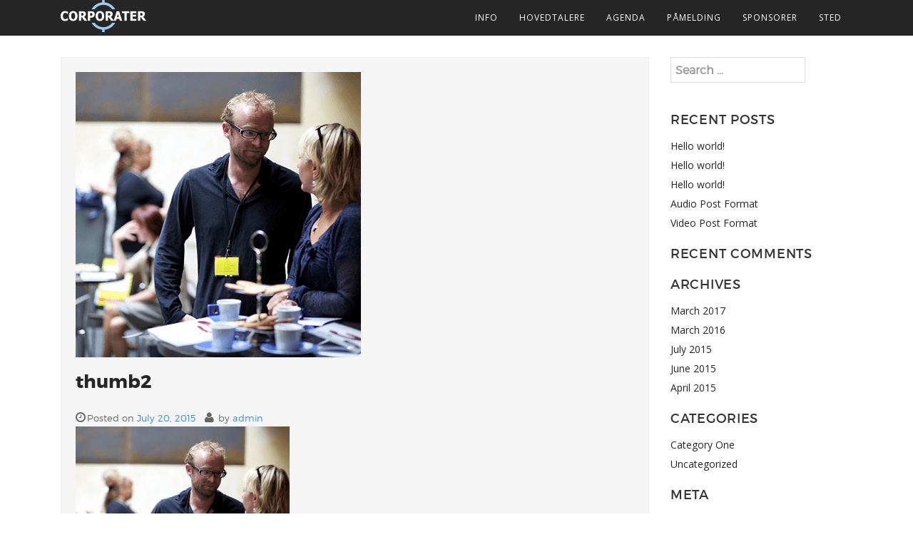

--- FILE ---
content_type: text/html; charset=UTF-8
request_url: http://www.virksomhetsstyring.no/thumb2-2/
body_size: 8358
content:
<!DOCTYPE html>
<html lang="en-US">
	

<head>
<meta charset="UTF-8">
<meta name="viewport" content="width=device-width, initial-scale=1">
<link rel="profile" href="http://gmpg.org/xfn/11">
<link rel="pingback" href="http://www.virksomhetsstyring.no/xmlrpc.php">

<!--  SEO -->
<meta name="description" content="Virksomhetsstyring is the home of Corporater&#039;s Styringskonferanse">

<meta name="keywords" content="Corporater, styringskonferanse, virksomhetsstyring">


<link rel="shortcut icon" href="http://www.virksomhetsstyring.no/wp-content/uploads/2017/04/Corporater-icon-144x144.png" type="image/png">
<link rel="apple-touch-icon" sizes="76x76" href="http://www.virksomhetsstyring.no/wp-content/uploads/2017/04/Corporater-icon-144x144.png">
<link rel="apple-touch-icon" sizes="120x120" href="http://www.virksomhetsstyring.no/wp-content/uploads/2017/04/Corporater-icon-144x144.png">
<link rel="apple-touch-icon" sizes="152x152" href="http://www.virksomhetsstyring.no/wp-content/uploads/2017/04/Corporater-icon-144x144.png">


	
    
    
<title>thumb2 &#8211; Virksomhesstyring</title>
<link rel='dns-prefetch' href='//s0.wp.com' />
<link rel='dns-prefetch' href='//s.gravatar.com' />
<link rel='dns-prefetch' href='//fonts.googleapis.com' />
<link rel='dns-prefetch' href='//s.w.org' />
<link rel="alternate" type="application/rss+xml" title="Virksomhesstyring &raquo; Feed" href="http://www.virksomhetsstyring.no/feed/" />
<link rel="alternate" type="application/rss+xml" title="Virksomhesstyring &raquo; Comments Feed" href="http://www.virksomhetsstyring.no/comments/feed/" />
<link rel="alternate" type="application/rss+xml" title="Virksomhesstyring &raquo; thumb2 Comments Feed" href="http://www.virksomhetsstyring.no/feed/?attachment_id=733" />
		<script type="text/javascript">
			window._wpemojiSettings = {"baseUrl":"https:\/\/s.w.org\/images\/core\/emoji\/12.0.0-1\/72x72\/","ext":".png","svgUrl":"https:\/\/s.w.org\/images\/core\/emoji\/12.0.0-1\/svg\/","svgExt":".svg","source":{"concatemoji":"http:\/\/www.virksomhetsstyring.no\/wp-includes\/js\/wp-emoji-release.min.js?ver=5.3.20"}};
			!function(e,a,t){var n,r,o,i=a.createElement("canvas"),p=i.getContext&&i.getContext("2d");function s(e,t){var a=String.fromCharCode;p.clearRect(0,0,i.width,i.height),p.fillText(a.apply(this,e),0,0);e=i.toDataURL();return p.clearRect(0,0,i.width,i.height),p.fillText(a.apply(this,t),0,0),e===i.toDataURL()}function c(e){var t=a.createElement("script");t.src=e,t.defer=t.type="text/javascript",a.getElementsByTagName("head")[0].appendChild(t)}for(o=Array("flag","emoji"),t.supports={everything:!0,everythingExceptFlag:!0},r=0;r<o.length;r++)t.supports[o[r]]=function(e){if(!p||!p.fillText)return!1;switch(p.textBaseline="top",p.font="600 32px Arial",e){case"flag":return s([127987,65039,8205,9895,65039],[127987,65039,8203,9895,65039])?!1:!s([55356,56826,55356,56819],[55356,56826,8203,55356,56819])&&!s([55356,57332,56128,56423,56128,56418,56128,56421,56128,56430,56128,56423,56128,56447],[55356,57332,8203,56128,56423,8203,56128,56418,8203,56128,56421,8203,56128,56430,8203,56128,56423,8203,56128,56447]);case"emoji":return!s([55357,56424,55356,57342,8205,55358,56605,8205,55357,56424,55356,57340],[55357,56424,55356,57342,8203,55358,56605,8203,55357,56424,55356,57340])}return!1}(o[r]),t.supports.everything=t.supports.everything&&t.supports[o[r]],"flag"!==o[r]&&(t.supports.everythingExceptFlag=t.supports.everythingExceptFlag&&t.supports[o[r]]);t.supports.everythingExceptFlag=t.supports.everythingExceptFlag&&!t.supports.flag,t.DOMReady=!1,t.readyCallback=function(){t.DOMReady=!0},t.supports.everything||(n=function(){t.readyCallback()},a.addEventListener?(a.addEventListener("DOMContentLoaded",n,!1),e.addEventListener("load",n,!1)):(e.attachEvent("onload",n),a.attachEvent("onreadystatechange",function(){"complete"===a.readyState&&t.readyCallback()})),(n=t.source||{}).concatemoji?c(n.concatemoji):n.wpemoji&&n.twemoji&&(c(n.twemoji),c(n.wpemoji)))}(window,document,window._wpemojiSettings);
		</script>
		<style type="text/css">
img.wp-smiley,
img.emoji {
	display: inline !important;
	border: none !important;
	box-shadow: none !important;
	height: 1em !important;
	width: 1em !important;
	margin: 0 .07em !important;
	vertical-align: -0.1em !important;
	background: none !important;
	padding: 0 !important;
}
</style>
	<link rel='stylesheet' id='wp-block-library-css'  href='http://www.virksomhetsstyring.no/wp-includes/css/dist/block-library/style.min.css?ver=5.3.20' type='text/css' media='all' />
<link rel='stylesheet' id='aps-animate-css-css'  href='http://www.virksomhetsstyring.no/wp-content/plugins/accesspress-social-icons/css/animate.css?ver=1.6.7' type='text/css' media='all' />
<link rel='stylesheet' id='aps-frontend-css-css'  href='http://www.virksomhetsstyring.no/wp-content/plugins/accesspress-social-icons/css/frontend.css?ver=1.6.7' type='text/css' media='all' />
<link rel='stylesheet' id='contact-form-7-css'  href='http://www.virksomhetsstyring.no/wp-content/plugins/contact-form-7/includes/css/styles.css?ver=4.7' type='text/css' media='all' />
<link rel='stylesheet' id='rs-plugin-settings-css'  href='http://www.virksomhetsstyring.no/wp-content/plugins/revslider/public/assets/css/settings.css?ver=5.2.6' type='text/css' media='all' />
<style id='rs-plugin-settings-inline-css' type='text/css'>
#rs-demo-id {}
</style>
<link rel='stylesheet' id='bootstrap-css'  href='http://www.virksomhetsstyring.no/wp-content/themes/eventr/css/bootstrap.css?ver=1.1.4' type='text/css' media='all' />
<link rel='stylesheet' id='font-awesome-css'  href='http://www.virksomhetsstyring.no/wp-content/plugins/js_composer/assets/lib/bower/font-awesome/css/font-awesome.min.css?ver=4.12' type='text/css' media='all' />
<link rel='stylesheet' id='pixeden-icon-css'  href='http://www.virksomhetsstyring.no/wp-content/themes/eventr/css/pe-icon-7-stroke.css?ver=1.1.4' type='text/css' media='all' />
<link rel='stylesheet' id='helper-css'  href='http://www.virksomhetsstyring.no/wp-content/themes/eventr/css/helper.css?ver=1.1.4' type='text/css' media='all' />
<link rel='stylesheet' id='animate-css'  href='http://www.virksomhetsstyring.no/wp-content/themes/eventr/css/animate.min.css?ver=1.1.4' type='text/css' media='all' />
<link rel='stylesheet' id='font-css'  href='http://www.virksomhetsstyring.no/wp-content/themes/eventr/css/font.css?ver=1.1.4' type='text/css' media='all' />
<link rel='stylesheet' id='countdown-css'  href='http://www.virksomhetsstyring.no/wp-content/themes/eventr/css/jquery.countdown.css?ver=1.1.4' type='text/css' media='all' />
<link rel='stylesheet' id='mCustomScrollbar-css'  href='http://www.virksomhetsstyring.no/wp-content/themes/eventr/css/jquery.mCustomScrollbar.css?ver=1.1.4' type='text/css' media='all' />
<link rel='stylesheet' id='magnific-popup-css'  href='http://www.virksomhetsstyring.no/wp-content/themes/eventr/css/magnific-popup.css?ver=1.1.4' type='text/css' media='all' />
<link rel='stylesheet' id='owl-carousel-css'  href='http://www.virksomhetsstyring.no/wp-content/themes/eventr/css/owl.carousel.css?ver=1.1.4' type='text/css' media='all' />
<link rel='stylesheet' id='owl-theme-css'  href='http://www.virksomhetsstyring.no/wp-content/themes/eventr/css/owl.theme.css?ver=1.1.4' type='text/css' media='all' />
<link rel='stylesheet' id='owl-transition-css'  href='http://www.virksomhetsstyring.no/wp-content/themes/eventr/css/owl.transitions.css?ver=1.1.4' type='text/css' media='all' />
<link rel='stylesheet' id='salvattore-css'  href='http://www.virksomhetsstyring.no/wp-content/themes/eventr/css/salvattore.css?ver=1.1.4' type='text/css' media='all' />
<link rel='stylesheet' id='startup-style-css'  href='http://www.virksomhetsstyring.no/wp-content/themes/eventr/style.css?ver=1.1.4' type='text/css' media='all' />
<link rel='stylesheet' id='style-css-css'  href='http://www.virksomhetsstyring.no/wp-content/themes/eventr/style.php?ver=1.1.4' type='text/css' media='all' />
<link rel='stylesheet' id='redux-google-fonts-tc_options-css'  href='http://fonts.googleapis.com/css?family=Open+Sans%3A300%2C400%2C600%2C700%2C800%2C300italic%2C400italic%2C600italic%2C700italic%2C800italic&#038;ver=1491929158' type='text/css' media='all' />
<link rel='stylesheet' id='jetpack_css-css'  href='http://www.virksomhetsstyring.no/wp-content/plugins/jetpack/css/jetpack.css?ver=4.8.5' type='text/css' media='all' />
<script type='text/javascript' src='http://www.virksomhetsstyring.no/wp-includes/js/jquery/jquery.js?ver=1.12.4-wp'></script>
<script type='text/javascript' src='http://www.virksomhetsstyring.no/wp-includes/js/jquery/jquery-migrate.min.js?ver=1.4.1'></script>
<script type='text/javascript'>
/* <![CDATA[ */
var related_posts_js_options = {"post_heading":"h4"};
/* ]]> */
</script>
<script type='text/javascript' src='http://www.virksomhetsstyring.no/wp-content/plugins/jetpack/modules/related-posts/related-posts.js?ver=20150408'></script>
<script type='text/javascript' src='http://www.virksomhetsstyring.no/wp-content/plugins/accesspress-social-icons/js/frontend.js?ver=1.6.7'></script>
<script type='text/javascript' src='http://www.virksomhetsstyring.no/wp-content/plugins/revslider/public/assets/js/jquery.themepunch.tools.min.js?ver=5.2.6'></script>
<script type='text/javascript' src='http://www.virksomhetsstyring.no/wp-content/plugins/revslider/public/assets/js/jquery.themepunch.revolution.min.js?ver=5.2.6'></script>
<link rel='https://api.w.org/' href='http://www.virksomhetsstyring.no/wp-json/' />
<link rel="EditURI" type="application/rsd+xml" title="RSD" href="http://www.virksomhetsstyring.no/xmlrpc.php?rsd" />
<link rel="wlwmanifest" type="application/wlwmanifest+xml" href="http://www.virksomhetsstyring.no/wp-includes/wlwmanifest.xml" /> 
<meta name="generator" content="WordPress 5.3.20" />
<link rel='shortlink' href='http://wp.me/a8BXvq-bP' />
<link rel="alternate" type="application/json+oembed" href="http://www.virksomhetsstyring.no/wp-json/oembed/1.0/embed?url=http%3A%2F%2Fwww.virksomhetsstyring.no%2Fthumb2-2%2F" />
<link rel="alternate" type="text/xml+oembed" href="http://www.virksomhetsstyring.no/wp-json/oembed/1.0/embed?url=http%3A%2F%2Fwww.virksomhetsstyring.no%2Fthumb2-2%2F&#038;format=xml" />

<link rel='dns-prefetch' href='//v0.wordpress.com'>
<link rel='dns-prefetch' href='//i0.wp.com'>
<link rel='dns-prefetch' href='//i1.wp.com'>
<link rel='dns-prefetch' href='//i2.wp.com'>
<style type='text/css'>img#wpstats{display:none}</style><style type="text/css">.recentcomments a{display:inline !important;padding:0 !important;margin:0 !important;}</style><meta name="generator" content="Powered by Visual Composer - drag and drop page builder for WordPress."/>
<!--[if lte IE 9]><link rel="stylesheet" type="text/css" href="http://www.virksomhetsstyring.no/wp-content/plugins/js_composer/assets/css/vc_lte_ie9.min.css" media="screen"><![endif]--><!--[if IE  8]><link rel="stylesheet" type="text/css" href="http://www.virksomhetsstyring.no/wp-content/plugins/js_composer/assets/css/vc-ie8.min.css" media="screen"><![endif]--><meta name="title" content="thumb2 | Virksomhesstyring" />
<meta name="description" content="Nye perspektiver og m&aring;lbare resultater" />
<meta name="generator" content="Powered by Slider Revolution 5.2.6 - responsive, Mobile-Friendly Slider Plugin for WordPress with comfortable drag and drop interface." />

<!-- Jetpack Open Graph Tags -->
<meta property="og:type" content="article" />
<meta property="og:title" content="thumb2" />
<meta property="og:url" content="http://www.virksomhetsstyring.no/thumb2-2/" />
<meta property="og:description" content="Visit the post for more." />
<meta property="article:published_time" content="2015-07-20T17:13:08+00:00" />
<meta property="article:modified_time" content="2015-07-20T17:13:08+00:00" />
<meta property="og:site_name" content="Virksomhesstyring" />
<meta property="og:image" content="http://www.virksomhetsstyring.no/wp-content/uploads/2015/07/thumb2-1.png" />
<meta property="og:locale" content="en_US" />
<meta name="twitter:card" content="summary" />
<meta name="twitter:description" content="Visit the post for more." />
<style type="text/css" title="dynamic-css" class="options-output">h1, p, p.company, #program .nav-tabs > li > a, .price-table h3, #footer dd, .widget li, .entry-content, .tagcloud{font-family:"Open Sans";font-weight:normal;font-style:normal;}</style><noscript><style type="text/css"> .wpb_animate_when_almost_visible { opacity: 1; }</style></noscript></head>

<body class="attachment attachment-template-default single single-attachment postid-733 attachmentid-733 attachment-png wpb-js-composer js-comp-ver-4.12 vc_responsive">
	<div id="content" class="site-content">

        
        <!-- NAVIGATION -->
		<nav id="" class="navbar-custom-blog" role="navigation">
          <div class="container">
            
            <div class="navbar-header">
              <button type="button" class="navbar-toggle" data-toggle="collapse" data-target="#nav">
                <span class="sr-only">Toggle navigation</span>
                <span class="icon-bar"></span>
                <span class="icon-bar"></span>
                <span class="icon-bar"></span>
              </button>
               <a href="http://www.virksomhetsstyring.no" title="Virksomhesstyring" class="scroll-to">
				                    <img src="http://www.virksomhetsstyring.no/wp-content/uploads/2017/04/corporater-header.png" alt="Virksomhesstyring"/>
				                </a>
            </div>
    
             <div id="nav" class="collapse navbar-collapse"><ul id="menu-primary" class="nav navbar-nav navbar-right"><li id="menu-item-865" class="menu-item menu-item-type-custom menu-item-object-custom menu-item-865"><a title="INFO" href="#info">INFO</a></li>
<li id="menu-item-866" class="menu-item menu-item-type-custom menu-item-object-custom menu-item-866"><a title="HOVEDTALERE" href="#speakers">HOVEDTALERE</a></li>
<li id="menu-item-867" class="menu-item menu-item-type-custom menu-item-object-custom menu-item-867"><a title="AGENDA" href="#program">AGENDA</a></li>
<li id="menu-item-868" class="menu-item menu-item-type-custom menu-item-object-custom menu-item-868"><a title="PÅMELDING" href="#register">PÅMELDING</a></li>
<li id="menu-item-869" class="menu-item menu-item-type-custom menu-item-object-custom menu-item-869"><a title="SPONSORER" href="#sponsors">SPONSORER</a></li>
<li id="menu-item-870" class="menu-item menu-item-type-custom menu-item-object-custom menu-item-870"><a title="STED" href="#venue">STED</a></li>
</ul></div>            
            
            
          </div>
        </nav>
	<div class="container">
		<div class="row">
		<div class="col-lg-9">

		
			
<article id="post-733" class="post-733 attachment type-attachment status-inherit hentry">
	<div class="tc_media">
		                                   
                <img class="img-responsive" src="http://www.virksomhetsstyring.no/wp-content/uploads/2015/07/thumb2-1.png" alt="">
    	</div>
	<header class="entry-header">
		<h2 class="entry-title">thumb2</h2>
		<div class="entry-meta">
			<span class="posted-on">Posted on <a href="http://www.virksomhetsstyring.no/thumb2-2/" rel="bookmark"><time class="entry-date published updated" datetime="2015-07-20T17:13:08+00:00">July 20, 2015</time></a></span><span class="byline"> by <span class="author vcard"><a class="url fn n" href="http://www.virksomhetsstyring.no/author/admin/">admin</a></span></span>		</div><!-- .entry-meta -->
	</header><!-- .entry-header -->

	<div class="entry-content">
		<p class="attachment"><a href='https://i2.wp.com/www.virksomhetsstyring.no/wp-content/uploads/2015/07/thumb2-1.png'><img width="300" height="300" src="https://i2.wp.com/www.virksomhetsstyring.no/wp-content/uploads/2015/07/thumb2-1.png?fit=300%2C300" class="attachment-medium size-medium" alt="" srcset="https://i2.wp.com/www.virksomhetsstyring.no/wp-content/uploads/2015/07/thumb2-1.png?w=400 400w, https://i2.wp.com/www.virksomhetsstyring.no/wp-content/uploads/2015/07/thumb2-1.png?resize=150%2C150 150w, https://i2.wp.com/www.virksomhetsstyring.no/wp-content/uploads/2015/07/thumb2-1.png?resize=300%2C300 300w" sizes="(max-width: 300px) 100vw, 300px" data-attachment-id="733" data-permalink="http://www.virksomhetsstyring.no/thumb2-2/" data-orig-file="https://i2.wp.com/www.virksomhetsstyring.no/wp-content/uploads/2015/07/thumb2-1.png?fit=400%2C400" data-orig-size="400,400" data-comments-opened="1" data-image-meta="{&quot;aperture&quot;:&quot;0&quot;,&quot;credit&quot;:&quot;&quot;,&quot;camera&quot;:&quot;&quot;,&quot;caption&quot;:&quot;&quot;,&quot;created_timestamp&quot;:&quot;0&quot;,&quot;copyright&quot;:&quot;&quot;,&quot;focal_length&quot;:&quot;0&quot;,&quot;iso&quot;:&quot;0&quot;,&quot;shutter_speed&quot;:&quot;0&quot;,&quot;title&quot;:&quot;&quot;,&quot;orientation&quot;:&quot;0&quot;}" data-image-title="thumb2" data-image-description="" data-medium-file="https://i2.wp.com/www.virksomhetsstyring.no/wp-content/uploads/2015/07/thumb2-1.png?fit=300%2C300" data-large-file="https://i2.wp.com/www.virksomhetsstyring.no/wp-content/uploads/2015/07/thumb2-1.png?fit=400%2C400" /></a></p>

<div id='jp-relatedposts' class='jp-relatedposts' >
	<h3 class="jp-relatedposts-headline"><em>Related</em></h3>
</div>			</div><!-- .entry-content -->

	<footer class="entry-footer">
			</footer><!-- .entry-footer -->
</article><!-- #post-## -->


			
	<nav class="navigation post-navigation" role="navigation" aria-label="Posts">
		<h2 class="screen-reader-text">Post navigation</h2>
		<div class="nav-links"><div class="nav-previous"><a href="http://www.virksomhetsstyring.no/thumb2-2/" rel="prev">thumb2</a></div></div>
	</nav>
			
<div id="comments" class="comments-area">

	
	
	
		<div id="respond" class="comment-respond">
		<h3 id="reply-title" class="comment-reply-title">Leave a Reply <small><a rel="nofollow" id="cancel-comment-reply-link" href="/thumb2-2/#respond" style="display:none;">Cancel reply</a></small></h3><form action="http://www.virksomhetsstyring.no/wp-comments-post.php" method="post" id="commentform" class="comment-form" novalidate><p class="comment-notes"><span id="email-notes">Your email address will not be published.</span> Required fields are marked <span class="required">*</span></p><p class="comment-form-comment"><label for="comment">Comment</label> <textarea id="comment" name="comment" cols="45" rows="8" maxlength="65525" required="required"></textarea></p><p class="comment-form-author"><label for="author">Name <span class="required">*</span></label> <input id="author" name="author" type="text" value="" size="30" maxlength="245" required='required' /></p>
<p class="comment-form-email"><label for="email">Email <span class="required">*</span></label> <input id="email" name="email" type="email" value="" size="30" maxlength="100" aria-describedby="email-notes" required='required' /></p>
<p class="comment-form-url"><label for="url">Website</label> <input id="url" name="url" type="url" value="" size="30" maxlength="200" /></p>
<p class="form-submit"><input name="submit" type="submit" id="submit" class="submit" value="Post Comment" /> <input type='hidden' name='comment_post_ID' value='733' id='comment_post_ID' />
<input type='hidden' name='comment_parent' id='comment_parent' value='0' />
</p><p class="comment-subscription-form"><input type="checkbox" name="subscribe_blog" id="subscribe_blog" value="subscribe" style="width: auto; -moz-appearance: checkbox; -webkit-appearance: checkbox;" /> <label class="subscribe-label" id="subscribe-blog-label" for="subscribe_blog">Notify me of new posts by email.</label></p></form>	</div><!-- #respond -->
	
</div><!-- #comments -->

		
		</div>
	 


<div id="secondary" class="col-lg-3 widget-area" role="complementary">
	<aside id="search-2" class="widget widget_search"><form role="search" method="get" class="search-form" action="http://www.virksomhetsstyring.no/">
				<label>
					<span class="screen-reader-text">Search for:</span>
					<input type="search" class="search-field" placeholder="Search &hellip;" value="" name="s" />
				</label>
				<input type="submit" class="search-submit" value="Search" />
			</form></aside>		<aside id="recent-posts-2" class="widget widget_recent_entries">		<h4 class="widget-title">Recent Posts</h4>		<ul>
											<li>
					<a href="http://www.virksomhetsstyring.no/2017/03/29/hello-world/">Hello world!</a>
									</li>
											<li>
					<a href="http://www.virksomhetsstyring.no/2016/03/21/hello-world-2/">Hello world!</a>
									</li>
											<li>
					<a href="http://www.virksomhetsstyring.no/2015/07/20/hello-world-2-2/">Hello world!</a>
									</li>
											<li>
					<a href="http://www.virksomhetsstyring.no/2015/07/11/audio-post-format/">Audio Post Format</a>
									</li>
											<li>
					<a href="http://www.virksomhetsstyring.no/2015/07/11/video-post-format/">Video Post Format</a>
									</li>
					</ul>
		</aside><aside id="recent-comments-2" class="widget widget_recent_comments"><h4 class="widget-title">Recent Comments</h4><ul id="recentcomments"></ul></aside><aside id="archives-2" class="widget widget_archive"><h4 class="widget-title">Archives</h4>		<ul>
				<li><a href='http://www.virksomhetsstyring.no/2017/03/'>March 2017</a></li>
	<li><a href='http://www.virksomhetsstyring.no/2016/03/'>March 2016</a></li>
	<li><a href='http://www.virksomhetsstyring.no/2015/07/'>July 2015</a></li>
	<li><a href='http://www.virksomhetsstyring.no/2015/06/'>June 2015</a></li>
	<li><a href='http://www.virksomhetsstyring.no/2015/04/'>April 2015</a></li>
		</ul>
			</aside><aside id="categories-2" class="widget widget_categories"><h4 class="widget-title">Categories</h4>		<ul>
				<li class="cat-item cat-item-2"><a href="http://www.virksomhetsstyring.no/category/category-one/">Category One</a>
</li>
	<li class="cat-item cat-item-1"><a href="http://www.virksomhetsstyring.no/category/uncategorized/">Uncategorized</a>
</li>
		</ul>
			</aside><aside id="meta-2" class="widget widget_meta"><h4 class="widget-title">Meta</h4>			<ul>
						<li><a href="http://www.virksomhetsstyring.no/wp-login.php">Log in</a></li>
			<li><a href="http://www.virksomhetsstyring.no/feed/">Entries feed</a></li>
			<li><a href="http://www.virksomhetsstyring.no/comments/feed/">Comments feed</a></li>
			<li><a href="https://wordpress.org/">WordPress.org</a></li>			</ul>
			</aside></div><!-- #secondary -->
</div>
</div>

	</div><!-- #content -->

	<footer id="footer" class="site-footer">
    	<div class="container">
        	<div class="row">
            	<div class="col-lg-3 col-md-3 col-sm-6">
                	<div id="text-2" class="widget-container widget_text"><h4 class="widget-title uppercase">Om Corporater</h4>			<div class="textwidget"><p>Corporater er et globalt programvareselskap som gir mellomstore og store bedrifter muligheten til å evaluere, håndtere og kontinuerlig forbedre resultatene sine ved å tilby en ledelsesplattform som tilpasses kundens unike forretningsmodell.</p>
<p><a href="http://corporater.com" target="_blank" rel="noopener noreferrer">Les mer om Corporater</a></p>
</div>
		</div>                </div>
                
                <div class="col-lg-3 col-md-3 col-sm-6">
                	<div id="text-3" class="widget-container widget_text"><h4 class="widget-title uppercase">Styringskonferansen</h4>			<div class="textwidget">Styringskonferansen samler dyktige foredragsholdere, bedriftledere og nye strategiverktøy for å hjelpe deg å skape resultater mer effektivt. Konferansen blir arrangert av Corporater. </div>
		</div>                </div>
                
                <div class="col-lg-6 col-md-6 col-sm-12">
                	<div id="text-4" class="widget-container widget_text"><h4 class="widget-title uppercase">FOLLOW CORPORATER</h4>			<div class="textwidget"><div class="aps-social-icon-wrapper">
                    <div class="aps-group-horizontal">
                                    <div class="aps-each-icon icon-1-1" style='margin:px;' data-aps-tooltip='LinkedIn' data-aps-tooltip-enabled="0" data-aps-tooltip-bg="#000" data-aps-tooltip-color="#fff">
                    <a href="https://www.linkedin.com/company/corporater" target="_blank" class="aps-icon-link animated " data-animation-class="" rel="noopener noreferrer">
                                                <img src="http://www.virksomhetsstyring.no/wp-content/plugins/accesspress-social-icons/icon-sets/png/set4/linkedin.png" alt="LinkedIn"/>
                                            </a>
                    <span class="aps-icon-tooltip aps-icon-tooltip-bottom" style="display: none;"></span>
                    <style class="aps-icon-front-style">.icon-1-1 img{height:20px;width:20px;opacity:0.75;-moz-box-shadow:0px 0px 0px 0 ;-webkit-box-shadow:0px 0px 0px 0 ;box-shadow:0px 0px 0px 0 ;padding:0px;}.icon-1-1 .aps-icon-tooltip:before{border-color:#000}</style>                </div>
                
                            <div class="aps-each-icon icon-1-2" style='margin:px;' data-aps-tooltip='Twitter' data-aps-tooltip-enabled="0" data-aps-tooltip-bg="#000" data-aps-tooltip-color="#fff">
                    <a href="https://twitter.com/corporater/" target="_blank" class="aps-icon-link animated " data-animation-class="" rel="noopener noreferrer">
                                                <img src="http://www.virksomhetsstyring.no/wp-content/plugins/accesspress-social-icons/icon-sets/png/set4/twitter.png" alt="Twitter"/>
                                            </a>
                    <span class="aps-icon-tooltip aps-icon-tooltip-bottom" style="display: none;"></span>
                    <style class="aps-icon-front-style">.icon-1-2 img{height:20px;width:20px;opacity:0.75;-moz-box-shadow:0px 0px 0px 0 ;-webkit-box-shadow:0px 0px 0px 0 ;box-shadow:0px 0px 0px 0 ;padding:0px;}.icon-1-2 .aps-icon-tooltip:before{border-color:#000}</style>                </div>
                                </div>
                
            </div></div>
		</div><div id="text-7" class="widget-container widget_text"><h4 class="widget-title uppercase">SPØRSMÅL?</h4>			<div class="textwidget"><p>For spørsmål vedrørende<br />
konferansen vennligst kontakt:</p>
<p>Kari Thu<br />
Tlf: +47 41 53 40 41<br />
<a href="mailto:thu@corporater.com?Subject=Spørsmål%20Styringskonferanse" target="_top" rel="noopener noreferrer">thu@corporater.com</a></p>
</div>
		</div>                </div>
            </div>
        </div>	
    
    	
		
	</footer><!-- #colophon -->
    
    <div class="subfooter">
        	<div class="container">
                <div class="row">
                    
                    <div class="col-lg-12">
						<ul id="menu-footer" class="list-unstyled list-inline pull-right uppercase"><li id="menu-item-927" class="menu-item menu-item-type-custom menu-item-object-custom menu-item-927"><a title="CORPORATER.COM" href="http://corporater.com/">CORPORATER.COM</a></li>
<li id="menu-item-928" class="menu-item menu-item-type-custom menu-item-object-custom menu-item-928"><a title="KONTAKT" href="http://corporater.com/en/company/contact-us/">KONTAKT</a></li>
</ul>                    </div>
                    
                </div>
            </div>
        </div>
    


	<div style="display:none">
	</div>
<!--[if lte IE 8]>
<link rel='stylesheet' id='jetpack-carousel-ie8fix-css'  href='http://www.virksomhetsstyring.no/wp-content/plugins/jetpack/modules/carousel/jetpack-carousel-ie8fix.css?ver=20121024' type='text/css' media='all' />
<![endif]-->
<script type='text/javascript' src='http://www.virksomhetsstyring.no/wp-content/plugins/jetpack/modules/photon/photon.js?ver=20130122'></script>
<script type='text/javascript' src='http://www.virksomhetsstyring.no/wp-content/plugins/contact-form-7/includes/js/jquery.form.min.js?ver=3.51.0-2014.06.20'></script>
<script type='text/javascript'>
/* <![CDATA[ */
var _wpcf7 = {"recaptcha":{"messages":{"empty":"Please verify that you are not a robot."}}};
/* ]]> */
</script>
<script type='text/javascript' src='http://www.virksomhetsstyring.no/wp-content/plugins/contact-form-7/includes/js/scripts.js?ver=4.7'></script>
<script type='text/javascript' src='https://s0.wp.com/wp-content/js/devicepx-jetpack.js?ver=202603'></script>
<script type='text/javascript' src='http://s.gravatar.com/js/gprofiles.js?ver=2026Janaa'></script>
<script type='text/javascript'>
/* <![CDATA[ */
var WPGroHo = {"my_hash":""};
/* ]]> */
</script>
<script type='text/javascript' src='http://www.virksomhetsstyring.no/wp-content/plugins/jetpack/modules/wpgroho.js?ver=5.3.20'></script>
<script type='text/javascript' src='http://www.virksomhetsstyring.no/wp-content/themes/eventr/js/bootstrap.min.js?ver=5.3.20'></script>
<script type='text/javascript' src='http://www.virksomhetsstyring.no/wp-content/themes/eventr/js/jquery.magnific-popup.min.js?ver=5.3.20'></script>
<script type='text/javascript' src='http://www.virksomhetsstyring.no/wp-content/themes/eventr/js/jquery.countdown.js?ver=5.3.20'></script>
<script type='text/javascript' src='http://www.virksomhetsstyring.no/wp-content/themes/eventr/js/jquery.counterup.min.js?ver=5.3.20'></script>
<script type='text/javascript' src='http://www.virksomhetsstyring.no/wp-content/themes/eventr/js/owl.carousel.min.js?ver=5.3.20'></script>
<script type='text/javascript' src='http://www.virksomhetsstyring.no/wp-content/themes/eventr/js/jquery.mCustomScrollbar.concat.min.js?ver=5.3.20'></script>
<script type='text/javascript' src='http://www.virksomhetsstyring.no/wp-content/themes/eventr/js/jquery.sticky.js?ver=5.3.20'></script>
<script type='text/javascript' src='http://www.virksomhetsstyring.no/wp-content/themes/eventr/js/jquery.stellar.js?ver=5.3.20'></script>
<script type='text/javascript' src='http://www.virksomhetsstyring.no/wp-content/themes/eventr/js/retina.min.js?ver=5.3.20'></script>
<script type='text/javascript' src='http://www.virksomhetsstyring.no/wp-content/themes/eventr/js/salvattore.js?ver=5.3.20'></script>
<script type='text/javascript' src='http://www.virksomhetsstyring.no/wp-content/plugins/js_composer/assets/lib/waypoints/waypoints.min.js?ver=4.12'></script>
<script type='text/javascript' src='http://www.virksomhetsstyring.no/wp-content/themes/eventr/js/main.js?ver=5.3.20'></script>
<script type='text/javascript' src='http://www.virksomhetsstyring.no/wp-includes/js/comment-reply.min.js?ver=5.3.20'></script>
<script type='text/javascript' src='http://www.virksomhetsstyring.no/wp-includes/js/wp-embed.min.js?ver=5.3.20'></script>
<script type='text/javascript' src='http://www.virksomhetsstyring.no/wp-content/plugins/jetpack/_inc/spin.js?ver=1.3'></script>
<script type='text/javascript' src='http://www.virksomhetsstyring.no/wp-content/plugins/jetpack/_inc/jquery.spin.js?ver=1.3'></script>
<script type='text/javascript'>
/* <![CDATA[ */
var jetpackCarouselStrings = {"widths":[370,700,1000,1200,1400,2000],"is_logged_in":"","lang":"en","ajaxurl":"http:\/\/www.virksomhetsstyring.no\/wp-admin\/admin-ajax.php","nonce":"b73e09d856","display_exif":"1","display_geo":"1","single_image_gallery":"1","single_image_gallery_media_file":"","background_color":"black","comment":"Comment","post_comment":"Post Comment","write_comment":"Write a Comment...","loading_comments":"Loading Comments...","download_original":"View full size <span class=\"photo-size\">{0}<span class=\"photo-size-times\">\u00d7<\/span>{1}<\/span>","no_comment_text":"Please be sure to submit some text with your comment.","no_comment_email":"Please provide an email address to comment.","no_comment_author":"Please provide your name to comment.","comment_post_error":"Sorry, but there was an error posting your comment. Please try again later.","comment_approved":"Your comment was approved.","comment_unapproved":"Your comment is in moderation.","camera":"Camera","aperture":"Aperture","shutter_speed":"Shutter Speed","focal_length":"Focal Length","copyright":"Copyright","comment_registration":"0","require_name_email":"1","login_url":"http:\/\/www.virksomhetsstyring.no\/wp-login.php?redirect_to=http%3A%2F%2Fwww.virksomhetsstyring.no%2Fthumb2-2%2F","blog_id":"1","meta_data":["camera","aperture","shutter_speed","focal_length","copyright"],"local_comments_commenting_as":"<fieldset><label for=\"email\">Email (Required)<\/label> <input type=\"text\" name=\"email\" class=\"jp-carousel-comment-form-field jp-carousel-comment-form-text-field\" id=\"jp-carousel-comment-form-email-field\" \/><\/fieldset><fieldset><label for=\"author\">Name (Required)<\/label> <input type=\"text\" name=\"author\" class=\"jp-carousel-comment-form-field jp-carousel-comment-form-text-field\" id=\"jp-carousel-comment-form-author-field\" \/><\/fieldset><fieldset><label for=\"url\">Website<\/label> <input type=\"text\" name=\"url\" class=\"jp-carousel-comment-form-field jp-carousel-comment-form-text-field\" id=\"jp-carousel-comment-form-url-field\" \/><\/fieldset>"};
/* ]]> */
</script>
<script type='text/javascript' src='http://www.virksomhetsstyring.no/wp-content/plugins/jetpack/modules/carousel/jetpack-carousel.js?ver=20170209'></script>
<script type='text/javascript' src='https://stats.wp.com/e-202603.js' async defer></script>
<script type='text/javascript'>
	_stq = window._stq || [];
	_stq.push([ 'view', {v:'ext',j:'1:4.8.5',blog:'127257568',post:'733',tz:'0',srv:'www.virksomhetsstyring.no'} ]);
	_stq.push([ 'clickTrackerInit', '127257568', '733' ]);
</script>

</body>
</html>



--- FILE ---
content_type: text/css
request_url: http://www.virksomhetsstyring.no/wp-content/themes/eventr/css/jquery.countdown.css?ver=1.1.4
body_size: 423
content:
/**
 *	This element is created inside your target element
 *	It is used so that your own element will not need to be altered
 **/
.time_circles {
    position: relative;
    width: 100%;
    height: 100%;
}

/**
 *	This is all the elements used to house all text used
 * in time circles
 **/
.time_circles > div {
    position: absolute;
    text-align: center;
}

/*.time_circles canvas{
    display:none;
}
*/

/**
 *	Titles (Days, Hours, etc)
 **/
.time_circles > div > h4 {
   display: block;
  font-size: 17px;
  text-align: center;
  text-transform: uppercase;
  letter-spacing: 3px;
  color:#262626;
  font-family:'montserratbold';
	line-height:10px;
	text-align:center;
}

/**
 *	Time numbers, ie: 12
 **/
.time_circles > div > span {
   color:#666666;
	font-family:'montserratregular';
	font-size:40px;
	text-align:left;
	line-height:50px;
	text-align:center;
}


--- FILE ---
content_type: text/css
request_url: http://www.virksomhetsstyring.no/wp-content/themes/eventr/style.css?ver=1.1.4
body_size: 8594
content:
/*
Theme Name: Eventr
Theme URI: http://themeforest.net/user/themecube
Author: ThemeCube
Author URI: http://themecube.net/
Description: One Page Event Wordpress Theme
Version: 1.1.4
License: GNU General Public License v2 or later
License URI: http://www.gnu.org/licenses/gpl-2.0.html
Text Domain: eventr
Tags: light, yellow, white, custom-background, custom-menu, editor-style, featured-images, flexible-header, full-width-template, microformats, post-formats, sticky-post, theme-options, translation-ready
*/
 
 

/* CORE CSS */

body {
	color:#666666;
	font-family:'Open Sans';
	font-size:14px;
	font-weight:400;
	line-height:23px;
	overflow-x:hidden !important;
}

h1, h2, h3, h4, h5, h6 {
	color:#262626;
}

h2 {
	color:#262626;
	font-family:'montserratbold';
	font-size:40px;
	margin-bottom:5px;
}

h3 {
	font-family:'montserratregular';
	font-size:28px;
	letter-spacing:-2px;
	color:#262626;
	line-height:28px;
}

h4 {
	font-family:'montserratregular';
	font-size:18px;
	letter-spacing:1px;
}

h5 {
	font-family:'montserratlight';
}


section {
	padding:90px 0;
}

section.wpb_row {
	margin-bottom:0;
}

.uppercase {
	text-transform:uppercase;
}

.no-padding {
	padding:0;
}

.mfp-bg {
	background:#ffffff;
}

.lead {
	color:#999999;
}

.header {
	padding:0 15px;
}

a {
	outline:none;
}

.owl-theme .owl-controls .owl-page span {
	background:#fac42b;
}

.wpb_content_element {
	margin-bottom:0px !important;
}

.vc_column-inner {
	padding-top:0px !important;
}

.vc_row {
     margin-left: 0 !important; 
     margin-right: 0 !important; 
}



/* NAVBAR */

.navbar-custom,
.navbar-custom-blog  {
	font-family:'Open sans';
	font-size:12px;
	font-weight:400;
	letter-spacing:1px;
	background:transparent;
	margin-bottom:0;
	border-radius:0;
	z-index:1041;
	width:100%;
	-webkit-transition: background .5s ease-in-out,padding .5s ease-in-out;
  -moz-transition: background .5s ease-in-out,padding .5s ease-in-out;
  transition: background .5s ease-in-out,padding .5s ease-in-out;
}

.navbar-custom a{
	color:#333333;
}

.navbar-custom .navbar-nav > li > a:hover,
.navbar-custom-blog .navbar-nav > li > a:hover {
	color:#fac42b;
	background:transparent;
}

.navbar-custom .navbar-nav > li > a:active,
.navbar-custom .navbar-nav > li > a:focus,
.navbar-custom-blog .navbar-nav > li > a:active,
.navbar-custom-blog .navbar-nav > li > a:focus, {
	color:#fac42b;
	background:transparent;
}

.navbar-custom .icon-bar,
.navbar-custom-blog .icon-bar {
	background:#fac42b;
}

.sticky-wrapper {
	position:absolute;
	width:100%;
	padding-top:30px;
}

.sticky-wrapper a {
	color:#ffffff;
}

.is-sticky .navbar-custom {
	width:100%;
	background:#262626;
	-webkit-transition: background .5s ease-in-out,padding .5s ease-in-out;
  	-moz-transition: background .5s ease-in-out,padding .5s ease-in-out;
	transition: background .5s ease-in-out,padding .5s ease-in-out;
}

.is-sticky a {
	color:#ffffff;
}

/* blog header */

.navbar-custom-blog {
	width:100%;
	background:#262626;
	margin-bottom:30px;
	-webkit-transition: background .5s ease-in-out,padding .5s ease-in-out;
  	-moz-transition: background .5s ease-in-out,padding .5s ease-in-out;
	transition: background .5s ease-in-out,padding .5s ease-in-out;
}

.navbar-custom-blog a {
	color:#ffffff;
	background:transparent;
}

/* navbar effect */

.navbar-custom a {
	padding: 8px 0;
}

.navbar-custom .navbar-nav > li > a::after {
	position: absolute;
	top: 100%;
	left: 0;
	width: 100%;
	height: 4px;
	background: rgba(0,0,0,0.1);
	content: '';
	opacity: 0;
	-webkit-transition: opacity 0.3s, -webkit-transform 0.3s;
	-moz-transition: opacity 0.3s, -moz-transform 0.3s;
	transition: opacity 0.3s, transform 0.3s;
	-webkit-transform: translateY(10px);
	-moz-transform: translateY(10px);
	transform: translateY(10px);
}

.navbar-custom .navbar-nav > li > a:hover::after,
.navbar-custom .navbar-nav > li > a:focus::after {
	opacity: 1;
	-webkit-transform: translateY(0px);
	-moz-transform: translateY(0px);
	transform: translateY(0px);
}


/* SLIDER */

#slider {
	padding-top:0;
	padding-bottom:0;
}


/* HIGHLIGHT */

#highlight {
	padding:0px;
	margin-right:0;
}

#highlight h2 {
	color:#ffffff;
	margin-bottom:0;
}

#highlight .left {
	color:#b0b0b0;
	background:#262626;
	min-height:100px;
}

#highlight .right {
	background:#fac42b;
	min-height:100px;
}

.time_circles canvas {
	display:none !important;
}



@media only screen and (max-width: 768px), only screen and (max-device-width: 768px) {

#highlight .left p {
	padding-bottom:10px;
	
}

#highlight h2 {
	color:#fff;
	margin-top:0;
	padding-top:10px;
}


#highlight .right {
	padding-top:16px
}

.time_circles > div > h4 {
  font-size: 4px;
}
	
}




/* INFO */

#info {
	padding:70px 0 90px 0;
}

#info i {
	color:#fac42b;
	margin-bottom:10px;
}

.feature {
	margin:50px 0 0 0;
}



/* SPEAKER */

#speakers {
	background:#f5f5f5;
	border-top:1px solid #f0f0f0;
	padding:70px 0 90px 0;
}

.speaker-thumb {
	margin-bottom:30px;
	background:#ffffff;
}

.speaker-thumb .caption {
	padding:10px;
}

.speaker-thumb h4 {
	font-family:'montserratregular';
	font-size:16px;
	letter-spacing:1px;
	margin-bottom:0;
}

.speaker-thumb h4:after {
	content: "";
  	display: block;
  	width: 40px;
  	height: 2px;
	margin:0 auto;
 	background-color: #fac42b;
 	margin-top: 10px;
  	margin-bottom: 5px;
}

.speaker-thumb .company {
	color:#999999;
	font-family:'Open sans';
	font-size:10px;
	letter-spacing:2px;
	text-transform:uppercase;
	margin:0;
}

#speakers .owl-buttons {
	position: absolute;
	font-size: 10px;
	right: 0;
}

#list-speaker li{
	display:none; 
}

/* speaker detail */

#speaker-detail {
	background:#ffffff;
	box-shadow: 0px 3px 5px rgba(0,0,0,.1);
}

#speaker-detail h2 {
	font-family:'montserratregular';
	margin-bottom:0;
}

#speaker-detail h2 span {
	font-family:'montserratbold';
}

#speaker-detail img {
	width:100%;
	height:auto;	
}

#speaker-detail .lead {
	margin-bottom:10px;
}

#speaker-detail .social{
	margin-bottom:10px;
}

#speaker-detail .social li{
	padding-left:1px;
}

#speaker-detail .social li:first-child{
	padding-left:5px;
}

#speaker-detail .social a {
	opacity:0.8;
	-webkit-transition: all 0.3s;
	   -moz-transition: all 0.3s;
			transition: all 0.3s;
}

#speaker-detail .social a:hover {
	opacity:1;
}

#speaker-detail .social a .fa-facebook-square{
	color:#3b5998;
}

#speaker-detail .social a .fa-twitter-square{
	color:#00aced;
}

#speaker-detail .social a .fa-linkedin-square{
	color:#007bb6;
}

#speaker-detail .social a .fa-google-plus-square{
	color:#dd4b39;
}

#speaker-detail .social a .fa-instagram{
	color:#125688;
}

#speaker-detail .mfp-close {
	color:#ffffff;
	background:#262626;
	opacity:1;
}

#speaker-detail li {
	padding-right:1px;
}

#speaker-detail #contentz {
	height:255px;
	margin-bottom:15px;
} 


/* PROGRAM */

#program {
	color:#ffffff;
	background:#fac42b;
	padding:70px 0 90px 0;
}

#program h4 {
	font-size:17px;
	letter-spacing:0;
}

#program .lead {
	color:#ffffff;
}

#program img {
	border:2px solid #ffffff;
}

#program .nav-tabs {
	border-bottom:1px solid #ffffff;
	margin-bottom:20px;
	font-size:19px;
}

#program .nav-tabs > li > a {
	color: #ffffff;
	padding:10px 100px 10px 0;
	background: none;
	border:none;
	cursor: default;
}

#program .nav-tabs > li.active > a {
	color: #262626;
	padding:10px 50px 10px 0;
	border-bottom:4px solid #ffffff;
	padding:10px 100px 10px 0;
}

#program .nav-tabs > li > a:hover,
#program .nav-tabs > li.active > a:hover {
	color: #262626;
}

#program .panel {
	background:transparent;
}

#program .panel-body {
	border-top:1px solid #ffffff;
	padding:20px 0;
}

#program .panel-body img {
	width:100%;
	height:auto;
}

#program .panel-default {
	border:none;
	border-bottom:1px solid #ffffff;
	border-radius:0px;
}

#program .panel-default > .panel-heading {
	color: #333333;
	background:transparent;
	border-color: #ffffff;
	padding:10px 0;
}

#program .panel-title {
	float:left;
}

#program .panel-title > a {
	color: #262626;
	text-decoration:none;
	-webkit-transition: all 0.1s;
	   -moz-transition: all 0.1s;
	        transition: all 0.1s;
}

#program .panel-title > a:hover {
	color: #ffffff;
}

#program .date {
	color:#000;
	font-family:'montserratregular';
	margin-bottom:0;
	font-size:17px;
	line-height:18px;
}

#program .speaker-name {
	
	font-family:'montserratregular';
	font-size:12px;
	letter-spacing:1px;
}

#program .panel-body h4 {
	color:rgba(0,0,0, 0.6);
	font-size:21px;
}

#program .panel-body p {
	margin-right:10px;
	display:inline-block;
}

#program .panel-body p span {
	color:#666666;
	display:inherit;
}

#program .about-speaker i{
	color:#262626;
}

#program .about-speaker a{
	color:#262626;
	text-decoration:none;
}

#program .about-speaker a:hover{
	color:#000000;
	text-decoration:none;
}

@media only screen and (max-width: 480px), only screen and (max-device-width: 480px) {

#myTab li {
	width:100%;
}

#program .panel-title {
	display:block;
	float:none;
}

#program .speaker-name {
	text-align:center;
	margin-top:20px;
}

}


/* DOWNLOAD */

#download {
	padding:90px 0 110px 0;
}

#download h3:after {
	content: "";
  	display: block;
  	width: 120px;
  	height: 3px;
 	background-color: #fac42b;
 	margin-top: 12px;
  	margin-bottom: 15px;
}


/* VENUE */

#venue {
	padding-top:0;
	padding-bottom:110px;
}

#venue .venue {
	height:600px;
	display:table;
	width:100%;
	padding:0;
}

#venue .venue .venue-inner {
	color:#b0b0b0;
	background:rgba(0,0,0, 0.7);
	display:table-cell;
	vertical-align:middle;
	
}

.venue-inner h2 {
	color:#ffffff;
	margin-top:0;
}

#venue h2:after {
	content: "";
  	display: block;
  	width: 60px;
  	height: 3px;
 	background-color: #fac42b;
 	margin-top: 12px;
  	margin-bottom: 15px;
}

#hotels h3 {
	margin-top:10px;
}

#hotels h3:after {
	content: "";
  	display: block;
  	width: 60px;
  	height: 3px;
 	background-color: #fac42b;
 	margin-top: 12px;
  	margin-bottom: 15px;
}

.venue-inner h4 {
	color:#ffffff;
}

#venue i {
	color:#fac42b;
}

.venue-inner .lead {
	color:#b0b0b0;
}

.venue-info {
	margin-bottom:45px;
}

/* hotels */

#hotels {
	padding-top:0;
	/*padding-bottom:0;*/
}

#hotels h3 {
	margin-top:10px;
}

#hotels h3:after {
	content: "";
  	display: block;
  	width: 60px;
  	height: 3px;
 	background-color: #fac42b;
 	margin-top: 12px;
  	margin-bottom: 15px;
}

.hotel-carousel {
	margin-top:20px;
	margin-bottom:70px;
}

#hotel-carousel .item {
	margin:0 7px;
}

.hotel .caption {
	position:relative;
	padding:10px 0 0 0;
	line-height:19px;
}

.hotel .caption h5 {
	font-family:'montserratlight';
}

.hotel .caption .rating {
	position:absolute;
	top:0;
	right:0;
	padding:17px 0 0 0;
}

.hotel .caption .rating i {
	color:#fac42b;
}





/* FUNFACTS */

#funfacts  {
	color:#ffffff;
	height:310px;
	position:relative;
	padding:0;
	background-attachment:fixed !important;
	background: rgba(0,0,0,0.7);
	
}

.funfacts-inner {
	background:rgba(0,0,0, 0.5);
	position:absolute;
	width:100%;
	height:100%;
}

#funfacts .item {
	margin:100px 0 0 0;
	display:table;
}

#funfacts i {
	float:left;
	border-right:1px solid #ffffff;
	padding:20px 20px 20px 0;
}

#funfacts .desc {
	padding-left:20px;
	display:table-cell;
	vertical-align:middle;
}

#funfacts .number {
	font-family:'montserratbold';
	font-size:40px;
	font-weight:700;
	margin-top:15px;
	margin-bottom:0;
	line-height:1;
}

#funfacts .description {
	font-size:12px;
	font-weight:400;
	letter-spacing:2px;
	text-transform:uppercase;
}

@media only screen and (max-width: 767px), only screen and (max-device-width: 767px) {
	
#funfacts  {
	height:auto;
	
}

#funfacts .item {
	margin:20px 0 ;
	display:table;
}
	
}


/* REGISTER */

#register {
	background:#f5f5f5;
	border-bottom:1px solid #f0f0f0;
	padding:70px 0 90px 0;
}

#price-carousel {
	margin:20px 0 40px 0;
}

.price-table {
	color:#ffffff;
	background:#fac42b;
	padding:20px;
	line-height:1;
	font-weight:300;
	position:relative;
	overflow:hidden;
}

/*.early-bird {
	background:#fac42b;
}

.standart {
	background:#fcba00;
}

.exclusive {
	background:#f0b202;
}*/

.price-table .icon {
	color:rgba(255,255,255, 0.4);
	position:absolute;
	bottom:-50px;
	right:-50px;
	display:block;
	font-size:40px;	
}

.price-table .price {
	color:#444444;
	font-family:'montserratbold';
	font-size:50px;
	font-weight:400;
}

.price-table h3 {
	color:#ffffff;
	background:#262626;
	font-family:Open Sans;
	font-weight:400;
	font-size:10px;
	letter-spacing:2px;
	border-radius:30px;
	text-transform:uppercase;
	padding:0px 16px;
	margin:0 0 10px 0;
	display:inline-block;
	float:right;
}

.price-table .desc li {
	font-family:'montserratlight';
	line-height:2;
	border-bottom:1px dotted;
	border-color:rgba(255,255,255, 0.7);
}

.price-table .desc li:last-child {
	border-bottom:none;
}

/* register form */

#register-form {
	padding:25px;
	background:#ffffff;
}

#register-form h2 {
	margin-bottom:15px;
}

.register-form {
	margin-top:20px;
}


.modal {
	background:rgba(255,2555,255, 0.8);
}

.modal-header {
	border-bottom:none;
}

.modal-header,
.modal-body {
	padding-left:20px;
	padding-right:20px;
}

.modal-content {
	border-radius:0;
	border:none;
}


/* GALLERY */

#gallery {
	padding:70px 0 90px 0;
}

#timeline .item {
	margin:10px 10px 20px 10px;
}


/* TESTIMONIAL */

#testimonial {
	background:#fac42b;
	color:#ffffff;
	padding:0;
}

#testimonial .testimonial-inner {
	background:rgba(0, 0, 0, 0.7);  
	padding:50px 40px 30px 40px;
	min-height:400px;
}

#testimonial-carousel img {
	border:2px solid #ffffff;
	margin:0 0 20px 0;
	width:auto;
}

#testimonial .lead {
	color:#b0b0b0;
}

#testimonial .name {
	color:#ffffff;
	font-family:'montserratbold';
	font-size:12px;
	letter-spacing:2px;
	text-transform:uppercase;
}

#testimonial .owl-theme .owl-controls {
  text-align: left;
}


/* SPONSORS */

#sponsors {
	margin:30px 0;
	padding:70px 0 90px 0;
}

.sponsor {
	border:2px solid #fac42b;
	margin:0 5px;
	padding:10px;
	text-align:center;
}

.sponsor img {
	margin-left:auto;
	margin-right:auto;
}

#sponsors-carousel:first-child {
	margin-left:0;
}

#sponsors-carousel:last-child {
	margin-right:0;
} 

#sponsors i {
	color:#fac42b;
}


/* CONTACT */

#gmap_canvas {
	/*height:220px;*/
	transform:none !important;
	-webkit-transform:none !important;
	-moz-transform:none !important;
	-o-transform:none !important;
	-ms-transform:none !important;
	border-top:1px solid #f2f2f2;
}

.gmnoprint,
.gm-style-cc {
	display:none;
}

#footer {
	color:#b0b0b0;
	background:#262626;
	padding:70px 0;
}

.footer-blog {
	margin-top:30px;
}

#footer h4 {
	color:#ffffff;
}

#footer h4:after {
	content: "";
  	display: block;
  	width: 60px;
  	height: 3px;
 	background-color: #fac42b;
 	margin-top: 12px;
  	margin-bottom: 15px;
}

#footer ul li a {
	color:#ececee;
}

#footer ul li a:hover {
	color:#ffffff;
}

#footer .button-big {
	font-size:16px;
	width:100%;
}

#footer dt {
	color:#ffffff;
	font-family:'montserratlight';
	font-size:13px;
	margin-top:7px;
	margin-bottom:3px;
	cursor:pointer;
}

/* Subfooter */

.subfooter {
	color:#ececee;
	font-size:10px;
	letter-spacing:1px;
	background:#000000;
	padding:20px 0;
}

.subfooter ul {
	margin-bottom:0;
}

.subfooter li a {
	color:#ececee;
}

.subfooter li a:hover {
	color:#ffffff;
	text-decoration:none;
}

/* Newsletter */

#newsletter {
	color:#262626;
	background:#ebe8e8;
	margin-bottom:0;
}


/* MISC. */

/* FORM ELEMENTS */

input[type="text"],
input[type="email"],
select,
textarea {
	font-size:16px;
	font-family:inherit;
	width:100%;
	min-height:30px;
	padding:12px 10px;
	/*text-transform:uppercase;*/
	border:0;
	border:1px solid #999999;
	margin-bottom:20px;
	outline:none;
} 


/* BUTTONS */

.button {
	font-family:'montserratregular';
	font-size: 17px;
	text-transform: uppercase;
	border: none;
	padding: 5px 15px;
	display: inline-block;
	position: relative;
	outline: none;
	cursor: pointer;
	-webkit-transition: all 0.3s;
	   -moz-transition: all 0.3s;
			transition: all 0.3s;
}

.button:after {
	content: '';
	position: absolute;
	z-index: -1;
	-webkit-transition: all 0.3s;
	   -moz-transition: all 0.3s;
	        transition: all 0.3s;
}

.button-xsmall {
	padding:2px 7px;
	font-size:11px;
	letter-spacing:1px;
}

.button-small {
	padding:5px 30px;
	font-size:13px;
	letter-spacing:1px;
}

.button-big {
	padding:10px 18px;
	font-size:21px;
}

.button-line-light {
	color:#ffffff;
	background:transparent;
	border:2px solid #ffffff;
}

.button-line-light:hover,
.button-line-light:active {
	color: #262626;
	background: #ffffff;
	text-decoration:none;
}

.button-line-dark {
	color:#262626;
	background:transparent;
	border:2px solid #262626;
}

.button-line-dark:hover,
.button-line-dark:active {
	color: #ffffff;
	background: #262626;
	text-decoration:none;
}


/* PRELOAD */

#preload {
	background:#fac42b;
	position: fixed;
	top:0;
	left:0;
	width: 100%;
	height: 100%; 
	z-index: 9999;
	display:table;
}

#preload .preload {
	display:table-cell;
  	vertical-align:middle;
}

.spinner {
  width: 30px;
  height: 30px;
  background-color: #fff;
  
  margin: 100px auto;
  -webkit-animation: rotateplane 1.2s infinite ease-in-out;
  animation: rotateplane 1.2s infinite ease-in-out;
}

@-webkit-keyframes rotateplane {
  0% { -webkit-transform: perspective(120px) }
  50% { -webkit-transform: perspective(120px) rotateY(180deg) }
  100% { -webkit-transform: perspective(120px) rotateY(180deg)  rotateX(180deg) }
}

@keyframes rotateplane {
  0% { 
    transform: perspective(120px) rotateX(0deg) rotateY(0deg);
    -webkit-transform: perspective(120px) rotateX(0deg) rotateY(0deg) 
  } 50% { 
    transform: perspective(120px) rotateX(-180.1deg) rotateY(0deg);
    -webkit-transform: perspective(120px) rotateX(-180.1deg) rotateY(0deg) 
  } 100% { 
    transform: perspective(120px) rotateX(-180deg) rotateY(-179.9deg);
    -webkit-transform: perspective(120px) rotateX(-180deg) rotateY(-179.9deg);
  }
}


/* OWL CAROUSEL */

.owl-theme .owl-controls .owl-buttons div {
	color: #fac42b;
	margin:0;
	padding: 1px;
	font-size: 12px;
	background: transparent;
	filter: Alpha(Opacity=50);
	opacity: 0.5;
}

/* GALLERY IMG OVERLAY EFFCET */

.wrap {
	display: block;
	overflow: hidden;
	position: relative;
}

.wrap .overlay:after {
	background: none repeat scroll 0 0 rgba(250, 196, 43, 0.7);
	height: 100%;
	content:"";
	display: block;
	left: 0;
	opacity: 0;
	position: absolute;
	top: -100%;
	-webkit-transition: all 0.6s ease 0s;
	-moz-transition: all 0.6s ease 0s;
	-ms-transition: all 0.6s ease 0s;
	-o-transition: all 0.6s ease 0s;
	transition: all 0.6s ease 0s;
	width: 100%;
}
	
.wrap:hover .overlay:after {
	top: 50%;
	opacity: 1;
}

.wrap .overlay:before {
	background: none repeat scroll 0 0 rgba(250, 196, 43, 0.7);
	bottom: -100%; 
	height: 100%;
	content:"";
	display: block;
	left: 0;
	opacity: 0;
	position: absolute;
	-webkit-transition: all 0.6s ease 0s;
	-moz-transition: all 0.6s ease 0s;
	-ms-transition: all 0.6s ease 0s;
	-o-transition: all 0.6s ease 0s;
	transition: all 0.6s ease 0s;
	width: 100%;
}

.wrap:hover .overlay:before {
	bottom: 50%;
	opacity: 1;
}

.wrap .icon {
	color:#ffffff;
	visibility: hidden;
	margin: 0;
	opacity: 0;
	position: absolute;
	text-align: center;
	width: 100%;
	top: 50%;
	margin-top: -20px;
	-webkit-transition: all 0.3s ease 0s;
	-moz-transition: all 0.3s ease 0s;
	-ms-transition: all 0.3s ease 0s;
	-o-transition: all 0.3s ease 0s;
	transition: all 0.3s ease 0s;
}
	
.wrap:hover .icon {
	opacity: 1;
	visibility: visible;
}

.wrap .icon a {
	color:#ffffff;
}

.wrap .icon a:hover {
	color:#333333;
	-webkit-transition: all 0.3s ease 0s;
	-moz-transition: all 0.3s ease 0s;
	-ms-transition: all 0.3s ease 0s;
	-o-transition: all 0.3s ease 0s;
	transition: all 0.3s ease 0s;
}

/* Speaker hover effect */

/* Common style */
.speaker-thumb figure {
	position: relative;
	float: left;
	overflow: hidden;
	margin-bottom: 20px;
	width: 100%;
	height: auto;
	background: #3085a3;
	text-align: center;
	cursor: pointer;
}

.speaker-thumb figure img {
	position: relative;
	display: block;
	height: auto;
	max-width: 100%;
	opacity: 0.8;
}

.speaker-thumb figure figcaption {
	padding: 2em;
	color: #fff;
	text-transform: uppercase;
	-webkit-backface-visibility: hidden;
	backface-visibility: hidden;
}

.speaker-thumb figure figcaption::before,
.speaker-thumb figure figcaption::after {
	pointer-events: none;
}

.speaker-thumb figure figcaption,
.speaker-thumb figure figcaption > a {
	position: absolute;
	top: 0;
	left: 0;
	width: 100%;
	height: 100%;
}

/* Anchor will cover the whole item by default */
/* For some effects it will show as a button */
.speaker-thumb figure figcaption > a {
	z-index: 1000;
	text-indent: 200%;
	white-space: nowrap;
	font-size: 0;
	opacity: 0;
	outline:none;
}

/*---------------*/
/***** Ming *****/
/*---------------*/

figure.effect-ming {
	background: #030c17;
}

figure.effect-ming img {
	opacity: 0.9;
	-webkit-transition: opacity 0.35s;
	transition: opacity 0.35s;
}

figure.effect-ming figcaption::before {
	position: absolute;
	top: 15px;
	right: 15px;
	bottom: 15px;
	left: 15px;
	border: 1px solid #fff;
	box-shadow: 0 0 0 30px rgba(255,255,255,0.2);
	content: '';
	opacity: 0;
	-webkit-transition: opacity 0.35s, -webkit-transform 0.35s;
	transition: opacity 0.35s, transform 0.35s;
	-webkit-transform: scale3d(1.4,1.4,1);
	transform: scale3d(1.4,1.4,1);
}

figure.effect-ming span img {
	padding: 4em 0;
	opacity: 0;
	margin:0 auto;
	-webkit-transition: opacity 0.35s, -webkit-transform 0.35s;
	transition: opacity 0.35s, transform 0.35s;
	-webkit-transform: scale(1.5);
	transform: scale(1.5); 
}

figure.effect-ming:hover figcaption::before,
figure.effect-ming:hover span img {
	opacity: 1;
	-webkit-transform: scale3d(1,1,1);
	transform: scale3d(1,1,1);
}

figure.effect-ming:hover figcaption {
	background-color: rgba(58,52,42,0);
}

figure.effect-ming:hover img {
	opacity: 0.4;
}



/* BLOG */

.alignright {
	text-align:right;
	margin-left: 10px;
	margin-bottom: 10px;
	float: right;
}

.alignleft {
	text-align:left;
	margin-right: 10px;
	margin-bottom: 10px;
	float: left;
}

.aligncenter {
	text-align:center;
}

.gallery-caption {}

.wp-caption-text {}

.wp-caption {
	max-width: 100%;
}

.hentry table {
	width:100%;
}

@media only screen and (max-width: 767px), only screen and (max-device-width: 767px) {

.widget-container {
	margin:0 0 30px 0;
}

}

.category-sticky{}	

.sticky:after{
	content: "FEATURED";
	background-color: #fac42b;
	margin-bottom: 15px;
	position: absolute;
	top: 6%;
	right: 0;
	padding: 10px;
}

.entry-content img, .entry-content figure {
  max-width: 100% !important;
}



article {
	background-color: #f5f5f5;
	border: 1px solid #f0f0f0;
	padding:20px;
	margin-bottom:30px;
}

.tc_media iframe {
	width:100%;
}

label .screen-reader-text,
h2.screen-reader-text {
	display:none;
}

.nav-links .nav-previous a,
.nav-links .nav-next a {
	color:#262626;
	border:1px solid#262626;
	font-family:'montserratregular';
	padding:5px 7px;
}

.nav-links .nav-previous a:hover,
.nav-links .nav-next a:hover {
	color:#ffffff;
	background:#000000;
	text-decoration:none;
}

.nav-links .nav-previous {
	float:left;
}

.nav-links .nav-next {
	float:right;
}

.alignnone,
.wp-caption .alingnone img,
.entry-content figure{
	max-width: 100%;
	height: auto;
}

.search-field   {
  max-width: 241px;
  padding: 8px;
  margin: 0 0 15px;
  border: 1px solid #DDD;
  -webkit-appearance: textfield;
  -webkit-box-sizing: content-box;
}

.search-field::-webkit-input-placeholder { color:#999; font-family:'montserratlight'; }
.search-field::-moz-placeholder { color:#999; font-family:'montserratlight'; } /* firefox 19+ */
.search-field:-ms-input-placeholder { color:#999; font-family:'montserratlight'; } /* ie */
.search-field input:-moz-placeholder { color:#999; font-family:'montserratlight'; }

.search-submit {
  display:none;
}

img.ajax-loader {
	width: 16px !important;
  	height: 16px !important;
}


/* Icons */

.social-navigation a:before,
.secondary-toggle:before,
.dropdown-toggle:after,
.bypostauthor > article .fn:after,
.comment-reply-title small a:before,
.comment-navigation .nav-next a:after,
.comment-navigation .nav-previous a:before,
.posted-on:before,
.byline:before,
.cat-links:before,
.tags-links:before,
.comments-link:before,
.entry-format:before,
.edit-link:before,
.full-size-link:before,
.pagination .prev:before,
.pagination .next:before,
.image-navigation a:before,
.image-navigation a:after,
.format-link .entry-title a:after,
.entry-content .more-link:after,
.entry-summary .more-link:after,
.author-link:after {
	-moz-osx-font-smoothing: grayscale;
	-webkit-font-smoothing: antialiased;
	display: inline-block;
	font-family: 'FontAwesome';
	font-size: 16px;
	font-style: normal;
	font-weight: normal;
	font-variant: normal;
	line-height: 1;
	speak: none;
	text-align: center;
	text-decoration: inherit;
	text-transform: none;
}


/**
 * 11.0 Widgets
 */

.widget {
	color: #262626;
	-webkit-hyphens: auto;
	-moz-hyphens: auto;
	-ms-hyphens: auto;
	hyphens: auto;
	margin: 0 auto 9.09090%;
	width: 100%;
	word-wrap: break-word;
}

.widget pre {
	line-height: 1.2;
}

.widget button,
.widget input,
.widget select,
.widget textarea {
	font-size: 16px;
	font-size: 1.6rem;
	line-height: 1.5;
}

.widget button,
.widget input {
	line-height: normal;
}

.widget button,
.widget input[type="button"],
.widget input[type="reset"],
.widget input[type="submit"] {
	font-size: 12px;
	font-size: 1.2rem;
	padding: 0.7917em 1.5833em;
}

.widget input[type="text"],
.widget input[type="email"],
.widget input[type="url"],
.widget input[type="password"],
.widget input[type="search"],
.widget textarea {
	padding: 0.375em;
}

.widget-title {
	color: #333;
	font-family: "montserratregular", sans-serif;
	margin: 0 0 15px;
	letter-spacing: 0.04em;
	text-transform: uppercase;
}

.widget > :last-child {
	margin-bottom: 0;
}

.widget_calendar table {
	margin: 0;
	width:100%;
}

.widget_calendar td,
.widget_calendar th {
	line-height: 2.3333;
	text-align: center;
	padding: 0;
}

.widget_calendar caption {
	margin: 0 0 1.6em;
	letter-spacing: 0.04em;
	text-transform: uppercase;
}

.widget_calendar tbody a {
	-webkit-tap-highlight-color: rgba(255, 255, 255, 0.3);
	background-color: #333;
	color: #fff;
	display: block;
	font-weight: 700;
}

.widget_calendar tbody a:hover,
.widget_calendar tbody a:focus {
	background-color: #707070;
	background-color: rgba(51, 51, 51, 0.7);
	color: #fff;
}

.widget_archive a,
.widget_categories a,
.widget_links a,
.widget_meta a,
.widget_nav_menu a,
.widget_pages a,
.widget_recent_comments a,
.widget_recent_entries a {
	border: 0;
	color:#262626;
}

.widget_archive a:hover,
.widget_categories a:hover,
.widget_links a:hover,
.widget_meta a:hover,
.widget_nav_menu a:hover,
.widget_pages a:hover,
.widget_recent_comments a:hover,
.widget_recent_entries a:hover {
	color:#000000;
	text-decoration:none;
}

.widget_archive ul,
.widget_categories ul,
.widget_links ul,
.widget_meta ul,
.widget_nav_menu ul,
.widget_pages ul,
.widget_recent_comments ul,
.widget_recent_entries ul {
	list-style: none;
	margin: 0;
	padding-left:0;
}

.widget_archive li,
.widget_categories li,
.widget_links li,
.widget_meta li,
.widget_nav_menu li,
.widget_pages li,
.widget_recent_comments li,
.widget_recent_entries li {
	padding: 2px 0;
}

.widget_archive li:first-child,
.widget_categories li:first-child,
.widget_links li:first-child,
.widget_meta li:first-child,
.widget_nav_menu li:first-child,
.widget_pages li:first-child,
.widget_recent_comments li:first-child,
.widget_recent_entries li:first-child {
	border-top: 0;
	padding-top: 0;
}

.widget_archive li:last-child,
.widget_categories li:last-child,
.widget_links li:last-child,
.widget_meta li:last-child,
.widget_nav_menu li:last-child,
.widget_pages li:last-child,
.widget_recent_comments li:last-child,
.widget_recent_entries li:last-child {
	padding-bottom: 0;
}

.widget_categories .children,
.widget_nav_menu .sub-menu,
.widget_pages .children {
	border-top: 1px solid #eaeaea;
	border-top: 1px solid rgba(51, 51, 51, 0.1);
	margin: 0.7667em 0 0 0.8em;
	padding-top: 0.7667em;
}

.widget_recent_entries .post-date {
	display: block;
}

.widget_rss ul {
	list-style: none;
	margin: 0;
}

.widget_rss li {
	margin-bottom: 1.6em;
}

.widget_rss ul:last-child,
.widget_rss li:last-child {
	margin-bottom: 0;
}

.widget_rss .rsswidget {
	border: 0;
	font-weight: 700;
}

.widget_rss .rsswidget img {
	margin-top: -4px;
}

.widget_rss .rss-date,
.widget_rss cite {
	font-size: 12px;
	font-size: 1.2rem;
	font-style: normal;
	display: block;
	line-height: 2;
	opacity: 0.8;
}

.textwidget > :last-child {
	margin-bottom: 0;
}

.textwidget a {
	border-bottom: 1px solid #333;
}

.textwidget img,
.textwidget .size-large {
	width:100%;
	height:auto;
}

.textwidget a:hover,
.textwidget a:focus {
	border-bottom: 0;
}


/**
 * 12.0 Content
 */

.secondary {
	background-color: #fff;
	display: none;
	padding: 0 7.6923%;
}

.secondary.toggled-on {
	border-top: 1px solid transparent;
	border-bottom: 1px solid transparent;
	display: block;
}

.widget-area {
	/*margin: 9.09090% auto 0;*/
}

.site-footer {
	background-color: #fff;
	border-top: 1px solid rgba(51, 51, 51, 0.1);
	padding: 3.84615% 7.6923%;
}


/**
 * 12.1 Posts and pages
 */

.hentry {
	position: relative;
}

.hentry.has-post-thumbnail {
}

.hentry.sticky:not(.has-post-thumbnail) {
	padding-top: -webkit-calc(7.6923% + 24px);
	padding-top: calc(7.6923% + 24px);
}

/*.hentry + .hentry {
	border-top: 1px solid rgba(51, 51, 51, 0.1);
}*/

.post-thumbnail {
	border: 0;
	display: block;
	margin-bottom: 2.4em;
}
.post-thumbnail img {
	display: block;
	margin: 0 auto;
}

a.post-thumbnail:hover,
a.post-thumbnail:focus {
	opacity: 0.85;
}

.entry-header {
	/*padding: 0 7.6923%;*/
}

.entry-title {
	font-size: 26px;
	font-size: 2.6rem;
	line-height: 1.1538;
	margin-bottom: 0.9231em;
}

.entry-title a {
	color:#262626;
}

.entry-title a:hover {
	color:#000000;
	text-decoration:none;
}


.entry-content,
.entry-summary {
/*	padding: 0 7.6923% 7.6923%; */
}

.entry-content > :last-child,
.entry-summary > :last-child {
	margin-bottom: 0;
}

.entry-content,
.entry-summary,
.page-content,
.comment-content {
	-webkit-hyphens: auto;
	-moz-hyphens: auto;
	-ms-hyphens: auto;
	hyphens: auto;
	word-wrap: break-word;
}

.entry-content h1,
.entry-summary h1,
.page-content h1,
.comment-content h1 {
	font-size: 26px;
	font-size: 2.6rem;
	line-height: 1.1538;
	margin-top: 1.8462em;
	margin-bottom: 0.9231em;
}

.entry-content h2,
.entry-summary h2,
.page-content h2,
.comment-content h2 {
	font-size: 22px;
	font-size: 2.2rem;
	line-height: 1.3636;
	margin-top: 2.1818em;
	margin-bottom: 1.0909em;
}

.entry-content h3,
.entry-summary h3,
.page-content h3,
.comment-content h3 {
	font-size: 18px;
	font-size: 1.8rem;
	line-height: 1.3333;
	margin-top: 2.6667em;
	margin-bottom: 1.3333em;
}

.entry-content h4,
.entry-content h5,
.entry-content h6,
.entry-summary h4,
.entry-summary h5,
.entry-summary h6,
.page-content h4,
.page-content h5,
.page-content h6,
.comment-content h4,
.comment-content h5,
.comment-content h6 {
	/*font-size: 15px;
	font-size: 1.5rem;*/
	line-height: 1.2;
	margin-top: 3.2em;
	margin-bottom: 1.6em;
}

.entry-content h5,
.entry-content h6,
.entry-summary h5,
.entry-summary h6,
.page-content h5,
.page-content h6,
.comment-content h5,
.comment-content h6 {
	letter-spacing: 0.1em;
	text-transform: uppercase;
}

.entry-content > h1:first-child,
.entry-content > h2:first-child,
.entry-content > h3:first-child,
.entry-content > h4:first-child,
.entry-content > h5:first-child,
.entry-content > h6:first-child,
.entry-summary > h1:first-child,
.entry-summary > h2:first-child,
.entry-summary > h3:first-child,
.entry-summary > h4:first-child,
.entry-summary > h5:first-child,
.entry-summary > h6:first-child,
.page-content > h1:first-child,
.page-content > h2:first-child,
.page-content > h3:first-child,
.page-content > h4:first-child,
.page-content > h5:first-child,
.page-content > h6:first-child,
.comment-content > h1:first-child,
.comment-content > h2:first-child,
.comment-content > h3:first-child,
.comment-content > h4:first-child,
.comment-content > h5:first-child,
.comment-content > h6:first-child {
	margin-top: 0;
}

.entry-content a,
.entry-summary a,
.page-content a,
.comment-content a,
.pingback .comment-body > a {
	border-bottom: 1px solid #333;
}

.entry-content a:hover,
.entry-content a:focus,
.entry-summary a:hover,
.entry-summary a:focus,
.page-content a:hover,
.page-content a:focus,
.comment-content a:hover,
.comment-content a:focus,
.pingback .comment-body > a:hover,
.pingback .comment-body > a:focus {
	border-bottom: 0;
}

.entry-content a img,
.entry-summary a img,
.page-content a img,
.comment-content a img {
	display: block;
}

.entry-content .more-link,
.entry-summary .more-link:after {
	white-space: nowrap;
}

.entry-content .more-link:after,
.entry-summary .more-link:after {
	content: "\f429";
	font-size: 16px;
	position: relative;
	top: 5px;
}

.author-info {
	border-top: 1px solid #eaeaea;
	border-top: 1px solid rgba(51, 51, 51, 0.1);
	margin: 0 7.6923%;
	padding: 7.6923% 0;
}

.author-info .avatar {
	float: left;
	height: 36px;
	margin: 0 1.6em 1.6em 0;
	width: 36px;
}

.author-heading {
	color: #707070;
	color: rgba(51, 51, 51, 0.7);
	font-size: 12px;
	font-size: 1.2rem;
	letter-spacing: 0.04em;
	margin-bottom: 1.5em;
	text-transform: uppercase;
}

.author-title {
	clear: none;
}

.author-bio {
	font-size: 12px;
	font-size: 1.2rem;
	line-height: 1.5;
	overflow: hidden;
	padding-bottom: 1px;
}

.author-description {
	-webkit-hyphens: auto;
	-moz-hyphens: auto;
	-ms-hyphens: auto;
	hyphens: auto;
	word-wrap: break-word;
}

.author-description a {
	border-bottom: 1px solid #333;
}

.author-description a:hover,
.author-description a:focus {
	border-bottom: 0;
}

.author-description > :last-child {
	margin-bottom: 0;
}

.author-link {
	white-space: nowrap;
}

.author-link:after {
	content: "\f429";
	position: relative;
	top: 1px;
}

.entry-footer {
	background-color: #f7f7f7;
	color: #707070;
	color: rgba(51, 51, 51, 0.7);
	font-family: "montserratregular", sans-serif;
	font-size: 12px;
	font-size: 1.2rem;
	line-height: 1.5;
}

.entry-footer a {
	border-bottom: 1px solid transparent;
	color: #707070;
	color: rgba(51, 51, 51, 0.7);
}

.entry-footer a:hover {
	/*border-bottom: 1px solid #333;*/
	text-decoration:none;
}

.entry-footer a:hover,
.entry-footer a:focus {
	color: #333;
}

.sticky-post {
	background-color: #333;
	color: #fff;
	font-weight: 700;
	letter-spacing: 0.04em;
	padding: 0.25em 0.5em;
	position: absolute;
	top: 0;
	text-transform: uppercase;
}

.updated:not(.published) {
	display: none;
}

.sticky .posted-on {
	display: none;
}

.posted-on:before,
.byline:before,
.cat-links:before,
.tags-links:before,
.comments-link:before,
.entry-format:before,
.edit-link:before,
.full-size-link:before {
	margin-right: 2px;
	position: relative;
}

.posted-on,
.byline,
.cat-links,
.tags-links,
.comments-link,
.entry-format,
.full-size-link {
	margin-right: 1em;
	font-family: montserratlight;
	font-size: 13px;
}


.tags-links a {
	/*color:#fac42b;
	background:#262626;*/
}

.format-aside .entry-format:before {
	content: "\f101";
}

.format-image .entry-format:before {
	content: "\f473";
}

.format-gallery .entry-format:before {
	content: "\f103";
}

.format-video .entry-format:before {
	content: "\f104";
}

.format-status .entry-format:before {
	content: "\f105";
}

.format-quote .entry-format:before {
	content: "\f106";
}

.format-link .entry-format:before {
	content: "\f107";
}

.format-chat .entry-format:before {
	content: "\f108";
}

.format-audio .entry-format:before {
	content: "\f109";
}

.posted-on:before {
	content: "\f017";
}

.byline:before {
	content: "\f007";
}

.cat-links:before {
	content: "\f07c";
}

.tags-links:before {
	content: "\f02c";
}

.comments-link:before {
	content: "\f086";
}

.full-size-link:before {
	content: "\f402";
}

.edit-link:before {
	content: "\f040";
}

.comments-link,
.edit-link {
	white-space: nowrap;
}

.page-header {
	padding: 20px 0;
}

.page-title {
	font-size: 18px;
	font-size: 1.8rem;
	line-height: 1.3333;
}

.taxonomy-description {
	color: #707070;
	color: rgba(51, 51, 51, 0.7);
	padding-top: 0.4em;
}

.taxonomy-description a {
	border-bottom: 1px solid #333;
}

.taxonomy-description a:hover,
.taxonomy-description a:focus {
	border-bottom: 0;
}

.taxonomy-description > :last-child {
	margin-bottom: 0;
}

.page-content {
	background-color: #fff;
	/*padding: 7.6923%;*/
}

.page-content > :last-child {
	margin-bottom: 0;
}

.page-links {
	clear: both;
	margin-bottom: 1.3333em;
}

.page-links a,
.page-links > span {
	border: 1px solid #eaeaea;
	border: 1px solid rgba(51, 51, 51, 0.1);
	display: inline-block;
	font-size: 12px;
	font-size: 1.2rem;
	height: 2em;
	line-height: 2;
	margin: 0 0.3333em 0.3333em 0;
	text-align: center;
	width: 2em;
}

.page-links a {
	-webkit-tap-highlight-color: rgba(255, 255, 255, 0.3);
	background-color: #333;
	border-color: #333;
	color: #fff;
}

.page-links a:hover,
.page-links a:focus {
	background-color: #707070;
	background-color: rgba(51, 51, 51, 0.7);
	border-color: transparent;
	color: #fff;
}

.page-links > .page-links-title {
	border: 0;
	color: #707070;
	color: rgba(51, 51, 51, 0.7);
	height: auto;
	margin: 0;
	padding-right: 0.5em;
	width: auto;
}

.entry-attachment {
	margin-bottom: 1.6em;
}

.type-attachment .entry-title {
	-webkit-hyphens: auto;
	-moz-hyphens: auto;
	-ms-hyphens: auto;
	hyphens: auto;
	word-wrap: break-word;
}

.entry-caption {
	color: #707070;
	color: rgba(51, 51, 51, 0.7);
	font-size: 12px;
	font-size: 1.2rem;
	-webkit-hyphens: auto;
	-moz-hyphens: auto;
	-ms-hyphens: auto;
	hyphens: auto;
	line-height: 1.5;
	padding-top: 0.5em;
	word-wrap: break-word;
}

.entry-caption > :last-child {
	margin-bottom: 0;
}


/**
 * 12.2 Post Formats
 */

.format-aside .entry-title,
.format-image .entry-title,
.format-video .entry-title,
.format-quote .entry-title,
.format-gallery .entry-title,
.format-status .entry-title,
.format-link .entry-title,
.format-audio .entry-title,
.format-chat .entry-title {
	line-height: 1.3333;
}

.format-link .entry-title a:after {
	content: "\f0c1";
	font-size: 24px;
	height: 24px;
	position: relative;
	top: 0;
	width: 24px;
	margin-left: 3px;
}

.blog .format-status .entry-title,
.archive .format-status .entry-title {
	display: none;
}


/**
 * 12.3 Comments
 */

.comments-area {
	background-color: #f5f5f5;
	border: 1px solid #f0f0f0;
	padding: 20px;
	margin-top:90px;
}

.comments-area > :last-child {
	margin-bottom: 0;
}

.comment-list + .comment-respond {
	border-top: 1px solid #eaeaea;
	border-top: 1px solid rgba(51, 51, 51, 0.1);
}

.comment-list + .comment-respond,
.comment-navigation + .comment-respond {
	padding-top: 1.6em;
}

.comments-title,
.comment-reply-title {
	font-family: "montserratregular", sans-serif;
	font-size: 18px;
	font-size: 1.8rem;
	line-height: 1.3333;
	letter-spacing:0;
}

.comments-title {
	margin-bottom: 1.3333em;
}

.comment-list {
	list-style: none;
	margin: 0;
	padding-left:0;
}

.comment-list article,
.comment-list .pingback,
.comment-list .trackback {
	/*border-top: 1px solid #eaeaea;
	border-top: 1px solid rgba(51, 51, 51, 0.1);
	padding: 1.6em 0;*/
}

.comment-list .children {
	list-style: none;
	margin: 0;
}

.comment-list .children > li {
	padding-left: 0.8em;
}

.comment-author {
	color: #707070;
	color: rgba(51, 51, 51, 0.7);
	margin-bottom: 0.4em;
}

.comment-author a:hover {
	border-bottom: 1px solid #707070;
	border-bottom: 1px solid rgba(51, 51, 51, 0.7);
}

.comment-author .avatar {
	float: left;
	height: 24px;
	margin-right: 0.8em;
	width: 24px;
}


.comment-metadata,
.pingback .edit-link {
	color: #707070;
	color: rgba(51, 51, 51, 0.7);
	font-size: 12px;
	font-size: 1.2rem;
	line-height: 1.5;
}

.comment-metadata a,
.pingback .edit-link a {
	color: #707070;
	color: rgba(51, 51, 51, 0.7);
}

.comment-metadata a:hover,
.pingback .edit-link a:hover {
	border-bottom: 1px solid #333;
}

.comment-metadata a:hover,
.comment-metadata a:focus,
.pingback .edit-link a:hover,
.pingback .edit-link a:focus {
	color: #333;
}

.comment-metadata {
	margin-bottom: 1.6em;
}

.comment-metadata .edit-link {
	margin-left: 1em;
}

.pingback .edit-link {
	margin-left: 1em;
}

.pingback .edit-link:before {
	top: 5px;
}

.comment-content ul,
.comment-content ol {
	margin: 0 0 1.6em 1.3333em;
}

.comment-content li > ul,
.comment-content li > ol {
	margin-bottom: 0;
}

.comment-content > :last-child {
	margin-bottom: 0;
}

.comment-list .reply {
	font-size: 12px;
	font-size: 1.2rem;
}

.comment-list .reply a {
	border: 1px solid #eaeaea;
	border: 1px solid rgba(51, 51, 51, 0.1);
	color: #707070;
	color: rgba(51, 51, 51, 0.7);
	display: inline-block;
	font-weight: 700;
	line-height: 1;
	margin-top: 2em;
	padding: 0.4167em 0.8333em;
	text-transform: uppercase;
}

.comment-list .reply a:hover,
.comment-list .reply a:focus {
	border-color: #333;
	color: #333;
	outline: 0;
}

.comment-form {
	padding-top: 1.6em;
}

.comment-form label {
	color: #707070;
	color: rgba(51, 51, 51, 0.7);
	font-family: "montserratregular", sans-serif;
	font-size: 12px;
	font-size: 1.2rem;
	font-weight: 700;
	display: block;
	letter-spacing: 0.04em;
	line-height: 1.5;
}

.comment-form input[type="text"],
.comment-form input[type="email"],
.comment-form input[type="url"],
.comment-form input[type="submit"] {
	width: 100%;
}

.comment-notes,
.comment-awaiting-moderation,
.logged-in-as,
.form-allowed-tags {
	color: #707070;
	color: rgba(51, 51, 51, 0.7);
	font-size: 12px;
	font-size: 1.2rem;
	line-height: 1.5;
	margin-bottom: 2em;
}

.logged-in-as a:hover {
	border-bottom: 1px solid #333;
}

.no-comments {
	border-top: 1px solid #eaeaea;
	border-top: 1px solid rgba(51, 51, 51, 0.1);
	color: #707070;
	color: rgba(51, 51, 51, 0.7);
	font-weight: 700;
	padding-top: 1.6em;
}

.comment-navigation + .no-comments {
	border-top: 0;
}

.form-allowed-tags code {
	font-family: Inconsolata, monospace;
}

.form-submit {
	margin-bottom: 0;
}

.required {
	color: #c0392b;
}

.comment-reply-title small {
	font-size: 100%;
}

.comment-reply-title small a {
	border: 0;
	float: right;
	height: 32px;
	overflow: hidden;
	width: 26px;
}

.comment-reply-title small a:before {
	content: "\f405";
	font-size: 32px;
	position: relative;
	top: -3px;
}


.time_circles > div > h4 {
	font-size:10px !important; 
}

--- FILE ---
content_type: text/css;charset=UTF-8
request_url: http://www.virksomhetsstyring.no/wp-content/themes/eventr/style.php?ver=1.1.4
body_size: 502
content:
  
  


.owl-theme .owl-controls .owl-page span {
	background:#f7941b;
}


.navbar-custom .navbar-nav > li > a:hover,
.navbar-custom-blog .navbar-nav > li > a:hover {
	color:#fac42b;
}

.navbar-custom .navbar-nav > li > a:active,
.navbar-custom .navbar-nav > li > a:focus,
.navbar-custom-blog .navbar-nav > li > a:active,
.navbar-custom-blog .navbar-nav > li > a:focus, {
	color:#f7941b;
}

.navbar-custom .icon-bar,
.navbar-custom-blog .icon-bar {
	background:#f7941b;
}




.is-sticky .navbar-custom {
	background:#262626;
}


.sticky-wrapper a,
.is-sticky a {
	color:#ffffff;
}

.sticky-wrapper a:hover,
.is-sticky a:hover {
	color:#fac42b;
}


#highlight .right {
	background:#f7941b;
}


#info i {
	color:#f7941b;
}

.speaker-thumb h4:after {
 	background-color: #f7941b;
}

.speaker-thumb .company {
	font-family:Open Sans;
}

#program {
	background:#f7941b;
}


#download h3:after {
 	background-color: #f7941b;
}


#venue h2:after {
 	background-color: #f7941b;
}


#hotels h3:after {
 	background-color: #f7941b;
}

#venue i {
	color:#f7941b;
}

#hotels h3:after {
 	background-color: #f7941b;
}


.price-table {
	background:#f7941b;
}


#testimonial {
	background:#f7941b;
}

.sponsor {
	border:2px solid #f7941b;
}

#sponsors i {
	color:#f7941b;
}

#footer h4:after {
 	background-color: #f7941b;
}

#preload {
	background:#f7941b;
}



.owl-theme .owl-controls .owl-buttons div {
	color: #f7941b;
}

.owl-theme .owl-controls .owl-page span {
	background:#f7941b;
}





.wrap .overlay:after {
	background: none repeat scroll 0 0 rgba(247,148, 27, 0.7);
}
	

.wrap .overlay:before {
	background: none repeat scroll 0 0 rgba(247,148, 27, 0.7);
}

